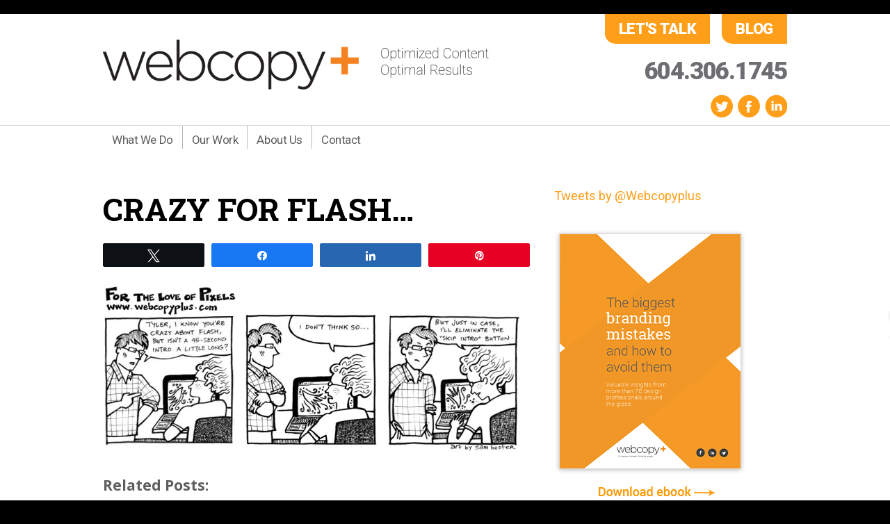

--- FILE ---
content_type: text/html; charset=UTF-8
request_url: https://blog.webcopyplus.com/2010/05/10/2381-flash-intros/
body_size: 12801
content:
<!DOCTYPE html>
<html>
	<head>
		<!--[if lte IE 9]><script src="https://blog.webcopyplus.com/wp-content/themes/webcopy2015/html5shiv.js"></script><![endif]-->
	<meta http-equiv="Content-Type" content="text/html; charset=utf-8">
	<meta charset="utf-8">
	<meta name="viewport" content="width=device-width,initial-scale=1.0">
	
	<link href="https://fonts.googleapis.com/css?family=Open+Sans:300italic,400italic,600italic,700italic,800italic,400,300,600,700,800" rel="stylesheet" type="text/css"/>
	<link href="https://fonts.googleapis.com/css?family=Roboto:400,100,100italic,300italic,400italic,300,500,700,500italic,700italic,900,900italic" rel="stylesheet" type="text/css"/>
	<link href="https://fonts.googleapis.com/css?family=Roboto+Slab:400,300,100,700" rel="stylesheet" type="text/css"/>
	<link href="https://blog.webcopyplus.com/wp-content/themes/webcopy2015/main-style.css" rel="stylesheet" type="text/css">
	<link type="text/css" rel="stylesheet" href="https://blog.webcopyplus.com/wp-content/themes/webcopy2015/style.css" media="all" />
<meta name="google-site-verification" content="F-ksNa8NcGGJe10C89QOyAWoQf3VPcM4Gqhp2kaW6xA" />
<link rel="pingback" href="https://blog.webcopyplus.com/xmlrpc.php" />
<meta name="msvalidate.01" content="B0D818CE80BCBC3B1963CDF1BD53CC64" />
<script>
  (function(i,s,o,g,r,a,m){i['GoogleAnalyticsObject']=r;i[r]=i[r]||function(){
	  (i[r].q=i[r].q||[]).push(arguments)},i[r].l=1*new Date();a=s.createElement(o),
  m=s.getElementsByTagName(o)[0];a.async=1;a.src=g;m.parentNode.insertBefore(a,m)
  })(window,document,'script','https://www.google-analytics.com/analytics.js','ga');
  ga('create', 'UA-938265-1', 'auto');
  ga('send', 'pageview');
</script>
	<script>var et_site_url='https://blog.webcopyplus.com';var et_post_id='2381';function et_core_page_resource_fallback(a,b){"undefined"===typeof b&&(b=a.sheet.cssRules&&0===a.sheet.cssRules.length);b&&(a.onerror=null,a.onload=null,a.href?a.href=et_site_url+"/?et_core_page_resource="+a.id+et_post_id:a.src&&(a.src=et_site_url+"/?et_core_page_resource="+a.id+et_post_id))}
</script><meta name='robots' content='index, follow, max-image-preview:large, max-snippet:-1, max-video-preview:-1' />

<!-- Social Warfare v4.5.6 https://warfareplugins.com - BEGINNING OF OUTPUT -->
<style>
	@font-face {
		font-family: "sw-icon-font";
		src:url("https://blog.webcopyplus.com/wp-content/plugins/social-warfare/assets/fonts/sw-icon-font.eot?ver=4.5.6");
		src:url("https://blog.webcopyplus.com/wp-content/plugins/social-warfare/assets/fonts/sw-icon-font.eot?ver=4.5.6#iefix") format("embedded-opentype"),
		url("https://blog.webcopyplus.com/wp-content/plugins/social-warfare/assets/fonts/sw-icon-font.woff?ver=4.5.6") format("woff"),
		url("https://blog.webcopyplus.com/wp-content/plugins/social-warfare/assets/fonts/sw-icon-font.ttf?ver=4.5.6") format("truetype"),
		url("https://blog.webcopyplus.com/wp-content/plugins/social-warfare/assets/fonts/sw-icon-font.svg?ver=4.5.6#1445203416") format("svg");
		font-weight: normal;
		font-style: normal;
		font-display:block;
	}
</style>
<!-- Social Warfare v4.5.6 https://warfareplugins.com - END OF OUTPUT -->


	<!-- This site is optimized with the Yoast SEO plugin v26.8 - https://yoast.com/product/yoast-seo-wordpress/ -->
	<title>Crazy for Flash</title>
	<meta name="description" content="Flash intro website cartoon by Webcopyplus Web Copywriters." />
	<link rel="canonical" href="https://blog.webcopyplus.com/2010/05/10/2381-flash-intros/" />
	<meta property="og:locale" content="en_US" />
	<meta property="og:type" content="article" />
	<meta property="og:title" content="Crazy for Flash" />
	<meta property="og:description" content="Flash intro website cartoon by Webcopyplus Web Copywriters." />
	<meta property="og:url" content="https://blog.webcopyplus.com/2010/05/10/2381-flash-intros/" />
	<meta property="og:site_name" content="Webcopy+ Content Matters" />
	<meta property="article:publisher" content="https://www.facebook.com/Webcopyplus/" />
	<meta property="article:published_time" content="2010-05-10T17:49:17+00:00" />
	<meta property="article:modified_time" content="2010-05-10T17:50:03+00:00" />
	<meta property="og:image" content="https://blog.webcopyplus.com/wp-content/2010/05/Flash-Button-Webcopyplus-web-writer.jpg" />
	<meta name="author" content="Web Copywriters" />
	<meta name="twitter:label1" content="Written by" />
	<meta name="twitter:data1" content="Web Copywriters" />
	<script type="application/ld+json" class="yoast-schema-graph">{"@context":"https://schema.org","@graph":[{"@type":"Article","@id":"https://blog.webcopyplus.com/2010/05/10/2381-flash-intros/#article","isPartOf":{"@id":"https://blog.webcopyplus.com/2010/05/10/2381-flash-intros/"},"author":{"name":"Web Copywriters","@id":"https://blog.webcopyplus.com/#/schema/person/e542cc3e169fbdfa64e3dcf708b4e36c"},"headline":"Crazy For Flash&#8230;","datePublished":"2010-05-10T17:49:17+00:00","dateModified":"2010-05-10T17:50:03+00:00","mainEntityOfPage":{"@id":"https://blog.webcopyplus.com/2010/05/10/2381-flash-intros/"},"wordCount":3,"commentCount":1,"image":{"@id":"https://blog.webcopyplus.com/2010/05/10/2381-flash-intros/#primaryimage"},"thumbnailUrl":"https://blog.webcopyplus.com/wp-content/2010/05/Flash-Button-Webcopyplus-web-writer.jpg","keywords":["Cartoons","Technology","Web Design","Web Development","Working in the Web"],"articleSection":["Comics"],"inLanguage":"en-US","potentialAction":[{"@type":"CommentAction","name":"Comment","target":["https://blog.webcopyplus.com/2010/05/10/2381-flash-intros/#respond"]}]},{"@type":"WebPage","@id":"https://blog.webcopyplus.com/2010/05/10/2381-flash-intros/","url":"https://blog.webcopyplus.com/2010/05/10/2381-flash-intros/","name":"Crazy for Flash","isPartOf":{"@id":"https://blog.webcopyplus.com/#website"},"primaryImageOfPage":{"@id":"https://blog.webcopyplus.com/2010/05/10/2381-flash-intros/#primaryimage"},"image":{"@id":"https://blog.webcopyplus.com/2010/05/10/2381-flash-intros/#primaryimage"},"thumbnailUrl":"https://blog.webcopyplus.com/wp-content/2010/05/Flash-Button-Webcopyplus-web-writer.jpg","datePublished":"2010-05-10T17:49:17+00:00","dateModified":"2010-05-10T17:50:03+00:00","author":{"@id":"https://blog.webcopyplus.com/#/schema/person/e542cc3e169fbdfa64e3dcf708b4e36c"},"description":"Flash intro website cartoon by Webcopyplus Web Copywriters.","breadcrumb":{"@id":"https://blog.webcopyplus.com/2010/05/10/2381-flash-intros/#breadcrumb"},"inLanguage":"en-US","potentialAction":[{"@type":"ReadAction","target":["https://blog.webcopyplus.com/2010/05/10/2381-flash-intros/"]}]},{"@type":"ImageObject","inLanguage":"en-US","@id":"https://blog.webcopyplus.com/2010/05/10/2381-flash-intros/#primaryimage","url":"https://blog.webcopyplus.com/wp-content/2010/05/Flash-Button-Webcopyplus-web-writer.jpg","contentUrl":"https://blog.webcopyplus.com/wp-content/2010/05/Flash-Button-Webcopyplus-web-writer.jpg"},{"@type":"BreadcrumbList","@id":"https://blog.webcopyplus.com/2010/05/10/2381-flash-intros/#breadcrumb","itemListElement":[{"@type":"ListItem","position":1,"name":"Home","item":"https://blog.webcopyplus.com/"},{"@type":"ListItem","position":2,"name":"Crazy For Flash&#8230;"}]},{"@type":"WebSite","@id":"https://blog.webcopyplus.com/#website","url":"https://blog.webcopyplus.com/","name":"Webcopy+ Content Matters","description":"Smart content starts here.","potentialAction":[{"@type":"SearchAction","target":{"@type":"EntryPoint","urlTemplate":"https://blog.webcopyplus.com/?s={search_term_string}"},"query-input":{"@type":"PropertyValueSpecification","valueRequired":true,"valueName":"search_term_string"}}],"inLanguage":"en-US"},{"@type":"Person","@id":"https://blog.webcopyplus.com/#/schema/person/e542cc3e169fbdfa64e3dcf708b4e36c","name":"Web Copywriters","image":{"@type":"ImageObject","inLanguage":"en-US","@id":"https://blog.webcopyplus.com/#/schema/person/image/","url":"https://secure.gravatar.com/avatar/02633c5931577dabf0e57a458675bec59da9108393403d9b071fc3b07430b33c?s=96&d=mm&r=g","contentUrl":"https://secure.gravatar.com/avatar/02633c5931577dabf0e57a458675bec59da9108393403d9b071fc3b07430b33c?s=96&d=mm&r=g","caption":"Web Copywriters"},"description":"Rick is a Senior Web Copywriter &amp; Content Strategist at Webcopy+, which helps designers and businesses boost online traffic, leads and sales with optimized web content. Clients range from independent retailers to some of the world’s largest service providers, including AT&amp;T, Bell Mobile, Tim Hortons and Scotia Bank. He advocates clear, concise and objective website content that promotes readability and usability, and conducts web content studies with organizations in Europe and the U.S., including Yale University. Rick speaks frequently at Web-related forums and seminars, and serves as a Web program committee advisor with various organizations, including Langara College and Vancouver Career College.","sameAs":["https://blog.webcopyplus.com/about/"],"url":"https://blog.webcopyplus.com/author/admin/"}]}</script>
	<!-- / Yoast SEO plugin. -->


<link rel="alternate" type="application/rss+xml" title="Webcopy+ Content Matters &raquo; Crazy For Flash&#8230; Comments Feed" href="https://blog.webcopyplus.com/2010/05/10/2381-flash-intros/feed/" />
<link rel="alternate" title="oEmbed (JSON)" type="application/json+oembed" href="https://blog.webcopyplus.com/wp-json/oembed/1.0/embed?url=https%3A%2F%2Fblog.webcopyplus.com%2F2010%2F05%2F10%2F2381-flash-intros%2F" />
<link rel="alternate" title="oEmbed (XML)" type="text/xml+oembed" href="https://blog.webcopyplus.com/wp-json/oembed/1.0/embed?url=https%3A%2F%2Fblog.webcopyplus.com%2F2010%2F05%2F10%2F2381-flash-intros%2F&#038;format=xml" />
<style id='wp-img-auto-sizes-contain-inline-css' type='text/css'>
img:is([sizes=auto i],[sizes^="auto," i]){contain-intrinsic-size:3000px 1500px}
/*# sourceURL=wp-img-auto-sizes-contain-inline-css */
</style>

<link rel='stylesheet' id='social-warfare-block-css-css' href='https://blog.webcopyplus.com/wp-content/plugins/social-warfare/assets/js/post-editor/dist/blocks.style.build.css?ver=ddb6f0d6dbaf113c8ba87f304f16ecdf' type='text/css' media='all' />
<style id='wp-emoji-styles-inline-css' type='text/css'>

	img.wp-smiley, img.emoji {
		display: inline !important;
		border: none !important;
		box-shadow: none !important;
		height: 1em !important;
		width: 1em !important;
		margin: 0 0.07em !important;
		vertical-align: -0.1em !important;
		background: none !important;
		padding: 0 !important;
	}
/*# sourceURL=wp-emoji-styles-inline-css */
</style>
<link rel='stylesheet' id='wp-block-library-css' href='https://blog.webcopyplus.com/wp-includes/css/dist/block-library/style.min.css?ver=ddb6f0d6dbaf113c8ba87f304f16ecdf' type='text/css' media='all' />
<style id='wp-block-library-inline-css' type='text/css'>
/*wp_block_styles_on_demand_placeholder:697ea2ea0d42a*/
/*# sourceURL=wp-block-library-inline-css */
</style>
<style id='classic-theme-styles-inline-css' type='text/css'>
/*! This file is auto-generated */
.wp-block-button__link{color:#fff;background-color:#32373c;border-radius:9999px;box-shadow:none;text-decoration:none;padding:calc(.667em + 2px) calc(1.333em + 2px);font-size:1.125em}.wp-block-file__button{background:#32373c;color:#fff;text-decoration:none}
/*# sourceURL=/wp-includes/css/classic-themes.min.css */
</style>
<link rel='stylesheet' id='irw-widget-css' href='https://blog.webcopyplus.com/wp-content/plugins/dk-new-medias-image-rotator-widget/css/dkirw.css?ver=ddb6f0d6dbaf113c8ba87f304f16ecdf' type='text/css' media='all' />
<link rel='stylesheet' id='social_warfare-css' href='https://blog.webcopyplus.com/wp-content/plugins/social-warfare/assets/css/style.min.css?ver=4.5.6' type='text/css' media='all' />
<link rel='stylesheet' id='dry_awp_theme_style-css' href='https://blog.webcopyplus.com/wp-content/plugins/advanced-wp-columns/assets/css/awp-columns.css?ver=ddb6f0d6dbaf113c8ba87f304f16ecdf' type='text/css' media='all' />
<style id='dry_awp_theme_style-inline-css' type='text/css'>
@media screen and (max-width: 1024px) {	.csColumn {		clear: both !important;		float: none !important;		text-align: center !important;		margin-left:  10% !important;		margin-right: 10% !important;		width: 80% !important;	}	.csColumnGap {		display: none !important;	}}
/*# sourceURL=dry_awp_theme_style-inline-css */
</style>
<script type="text/javascript" src="https://blog.webcopyplus.com/wp-includes/js/jquery/jquery.min.js?ver=3.7.1" id="jquery-core-js"></script>
<script type="text/javascript" src="https://blog.webcopyplus.com/wp-includes/js/jquery/jquery-migrate.min.js?ver=3.4.1" id="jquery-migrate-js"></script>
<script type="text/javascript" src="https://blog.webcopyplus.com/wp-content/plugins/dk-new-medias-image-rotator-widget/js/jquery.imagesloaded.js?ver=ddb6f0d6dbaf113c8ba87f304f16ecdf" id="jquery-imagesloaded-js"></script>
<script type="text/javascript" src="https://blog.webcopyplus.com/wp-content/plugins/dk-new-medias-image-rotator-widget/js/dkirw.js?ver=ddb6f0d6dbaf113c8ba87f304f16ecdf" id="irw-widget-js"></script>
<link rel="https://api.w.org/" href="https://blog.webcopyplus.com/wp-json/" /><link rel="alternate" title="JSON" type="application/json" href="https://blog.webcopyplus.com/wp-json/wp/v2/posts/2381" /><style type="text/css" id="et-bloom-custom-css">
					.et_bloom .et_bloom_optin_1 .et_bloom_form_content { background-color: #3b3b3b !important; } .et_bloom .et_bloom_optin_1 .et_bloom_form_container .et_bloom_form_header { background-color: #ff8600 !important; } .et_bloom .et_bloom_optin_1 .carrot_edge .et_bloom_form_content:before { border-top-color: #ff8600 !important; } .et_bloom .et_bloom_optin_1 .carrot_edge.et_bloom_form_right .et_bloom_form_content:before, .et_bloom .et_bloom_optin_1 .carrot_edge.et_bloom_form_left .et_bloom_form_content:before { border-top-color: transparent !important; border-left-color: #ff8600 !important; }
						@media only screen and ( max-width: 767px ) {.et_bloom .et_bloom_optin_1 .carrot_edge.et_bloom_form_right .et_bloom_form_content:before { border-top-color: #ff8600 !important; border-left-color: transparent !important; }.et_bloom .et_bloom_optin_1 .carrot_edge.et_bloom_form_left .et_bloom_form_content:after { border-bottom-color: #ff8600 !important; border-left-color: transparent !important; }
						}.et_bloom .et_bloom_optin_1 .et_bloom_form_content button { background-color: #ff8600 !important; } .et_bloom .et_bloom_optin_1 .et_bloom_form_content .et_bloom_fields i { color: #ff8600 !important; } .et_bloom .et_bloom_optin_1 .et_bloom_form_content .et_bloom_custom_field_radio i:before { background: #ff8600 !important; } .et_bloom .et_bloom_optin_1 .et_bloom_form_content button { background-color: #ff8600 !important; } .et_bloom .et_bloom_optin_1 .et_bloom_form_container h2, .et_bloom .et_bloom_optin_1 .et_bloom_form_container h2 span, .et_bloom .et_bloom_optin_1 .et_bloom_form_container h2 strong { font-family: "Open Sans", Helvetica, Arial, Lucida, sans-serif; }.et_bloom .et_bloom_optin_1 .et_bloom_form_container p, .et_bloom .et_bloom_optin_1 .et_bloom_form_container p span, .et_bloom .et_bloom_optin_1 .et_bloom_form_container p strong, .et_bloom .et_bloom_optin_1 .et_bloom_form_container form input, .et_bloom .et_bloom_optin_1 .et_bloom_form_container form button span { font-family: "Open Sans", Helvetica, Arial, Lucida, sans-serif; } 
				</style><link rel="preload" href="https://blog.webcopyplus.com/wp-content/plugins/bloom/core/admin/fonts/modules.ttf" as="font" crossorigin="anonymous">
        <script type="text/javascript">
            var jQueryMigrateHelperHasSentDowngrade = false;

			window.onerror = function( msg, url, line, col, error ) {
				// Break out early, do not processing if a downgrade reqeust was already sent.
				if ( jQueryMigrateHelperHasSentDowngrade ) {
					return true;
                }

				var xhr = new XMLHttpRequest();
				var nonce = 'e54bd4cbd2';
				var jQueryFunctions = [
					'andSelf',
					'browser',
					'live',
					'boxModel',
					'support.boxModel',
					'size',
					'swap',
					'clean',
					'sub',
                ];
				var match_pattern = /\)\.(.+?) is not a function/;
                var erroredFunction = msg.match( match_pattern );

                // If there was no matching functions, do not try to downgrade.
                if ( null === erroredFunction || typeof erroredFunction !== 'object' || typeof erroredFunction[1] === "undefined" || -1 === jQueryFunctions.indexOf( erroredFunction[1] ) ) {
                    return true;
                }

                // Set that we've now attempted a downgrade request.
                jQueryMigrateHelperHasSentDowngrade = true;

				xhr.open( 'POST', 'https://blog.webcopyplus.com/wp-admin/admin-ajax.php' );
				xhr.setRequestHeader( 'Content-Type', 'application/x-www-form-urlencoded' );
				xhr.onload = function () {
					var response,
                        reload = false;

					if ( 200 === xhr.status ) {
                        try {
                        	response = JSON.parse( xhr.response );

                        	reload = response.data.reload;
                        } catch ( e ) {
                        	reload = false;
                        }
                    }

					// Automatically reload the page if a deprecation caused an automatic downgrade, ensure visitors get the best possible experience.
					if ( reload ) {
						location.reload();
                    }
				};

				xhr.send( encodeURI( 'action=jquery-migrate-downgrade-version&_wpnonce=' + nonce ) );

				// Suppress error alerts in older browsers
				return true;
			}
        </script>

		</head>
<body data-rsssl=1 class="wp-singular post-template-default single single-post postid-2381 single-format-standard wp-theme-webcopy2015 second et_bloom" >
	<div id="page">
			<div id="top">
				<div id="top-content" class="clearfix page-centered">
					<a href="https://www.webcopyplus.com" id="logo">WebCopyPlus</a>
				<div class="top-buttons">
						<a href="https://www.webcopyplus.com/contact" class="top-button">Let's Talk</a>
					<a href="https://blog.webcopyplus.com/" class="top-button last-button">Blog</a>
				</div>
				<div class="top-links">
						<div class="top-phone">
							<span class="phone-number">604.306.1745</span>
					</div>
					<div class="top-social-icons">
							<a href="https://twitter.com/Webcopyplus" target="_blank" class="social-icon icon-twitter">Twitter</a>
						<a href="https://www.facebook.com/pages/Webcopyplus/186341248050128" target="_blank" class="social-icon icon-facebook">Facebook</a>
						<a href="https://ca.linkedin.com/in/sloboda" target="_blank" class="social-icon icon-linkedin">LinkedIn</a>
					</div>
				</div>
			</div>
		</div>
		<nav>
				<div class="page-centered">
		            <a href="#" id="toggle-menu-btn"></a><ul id="navigation"><li><a href="https://www.webcopyplus.com/our-conten-writing-services" target="" class="nav-link">What We Do</a>
</li>
<li><a href="https://www.webcopyplus.com/our-conten-writing-services" target="" class="nav-link">Our Work</a>
</li>
<li><a href="https://www.webcopyplus.com/about-our-content-writing-company" target="" class="nav-link">About Us</a>
</li>
<li><a href="https://www.webcopyplus.com/contact" target="" class="nav-link">Contact</a>
</li>
</ul>			</div>
		</nav>
		<div id="content-wrapper" class="page-centered clearfix">
				<div id="main-column">
					
<div class="wp-post" id="post-2381" class="post-2381 post type-post status-publish format-standard hentry category-web-and-marketing-comics tag-cartoons tag-technology tag-web-design tag-web-development tag-working-in-the-web">
    <h2 class="wp-post-title">
    	<a href="https://blog.webcopyplus.com/2010/05/10/2381-flash-intros/" class="wp-post-title-link" title="Permalink to Crazy For Flash&#8230;">
        	Crazy For Flash&#8230;
        </a>
    </h2>
    <div class="wp-post-contents">
			<div class="swp_social_panel swp_horizontal_panel swp_flat_fresh  swp_default_full_color swp_individual_full_color swp_other_full_color scale-100  scale-" data-min-width="1100" data-float-color="#ffffff" data-float="none" data-float-mobile="none" data-transition="slide" data-post-id="2381" ><div class="nc_tweetContainer swp_share_button swp_twitter" data-network="twitter"><a class="nc_tweet swp_share_link" rel="nofollow noreferrer noopener" target="_blank" href="https://twitter.com/intent/tweet?text=Crazy+For+Flash...&url=https%3A%2F%2Fblog.webcopyplus.com%2F2010%2F05%2F10%2F2381-flash-intros%2F" data-link="https://twitter.com/intent/tweet?text=Crazy+For+Flash...&url=https%3A%2F%2Fblog.webcopyplus.com%2F2010%2F05%2F10%2F2381-flash-intros%2F"><span class="swp_count swp_hide"><span class="iconFiller"><span class="spaceManWilly"><i class="sw swp_twitter_icon"></i><span class="swp_share">Tweet</span></span></span></span></a></div><div class="nc_tweetContainer swp_share_button swp_facebook" data-network="facebook"><a class="nc_tweet swp_share_link" rel="nofollow noreferrer noopener" target="_blank" href="https://www.facebook.com/share.php?u=https%3A%2F%2Fblog.webcopyplus.com%2F2010%2F05%2F10%2F2381-flash-intros%2F" data-link="https://www.facebook.com/share.php?u=https%3A%2F%2Fblog.webcopyplus.com%2F2010%2F05%2F10%2F2381-flash-intros%2F"><span class="swp_count swp_hide"><span class="iconFiller"><span class="spaceManWilly"><i class="sw swp_facebook_icon"></i><span class="swp_share">Share</span></span></span></span></a></div><div class="nc_tweetContainer swp_share_button swp_linkedin" data-network="linkedin"><a class="nc_tweet swp_share_link" rel="nofollow noreferrer noopener" target="_blank" href="https://www.linkedin.com/cws/share?url=https%3A%2F%2Fblog.webcopyplus.com%2F2010%2F05%2F10%2F2381-flash-intros%2F" data-link="https://www.linkedin.com/cws/share?url=https%3A%2F%2Fblog.webcopyplus.com%2F2010%2F05%2F10%2F2381-flash-intros%2F"><span class="swp_count swp_hide"><span class="iconFiller"><span class="spaceManWilly"><i class="sw swp_linkedin_icon"></i><span class="swp_share">Share</span></span></span></span></a></div><div class="nc_tweetContainer swp_share_button swp_pinterest" data-network="pinterest"><a rel="nofollow noreferrer noopener" class="nc_tweet swp_share_link noPop" href="https://pinterest.com/pin/create/button/?url=https%3A%2F%2Fblog.webcopyplus.com%2F2010%2F05%2F10%2F2381-flash-intros%2F" onClick="event.preventDefault(); 
							var e=document.createElement('script');
							e.setAttribute('type','text/javascript');
							e.setAttribute('charset','UTF-8');
							e.setAttribute('src','//assets.pinterest.com/js/pinmarklet.js?r='+Math.random()*99999999);
							document.body.appendChild(e);
						" ><span class="swp_count swp_hide"><span class="iconFiller"><span class="spaceManWilly"><i class="sw swp_pinterest_icon"></i><span class="swp_share">Pin</span></span></span></span></a></div></div><p><a href="https://blog.webcopyplus.com/wp-content/2010/05/Flash-Button-Webcopyplus-web-writer.jpg"><img fetchpriority="high" decoding="async" class="alignnone size-full wp-image-2380" title="Flash Button - Webcopyplus web writer" src="https://blog.webcopyplus.com/wp-content/2010/05/Flash-Button-Webcopyplus-web-writer.jpg" alt="Flash Button - Webcopyplus web copywriter cartoon" width="600" height="253" srcset="https://blog.webcopyplus.com/wp-content/2010/05/Flash-Button-Webcopyplus-web-writer.jpg 600w, https://blog.webcopyplus.com/wp-content/2010/05/Flash-Button-Webcopyplus-web-writer-300x126.jpg 300w" sizes="(max-width: 600px) 100vw, 600px" /></a></p>
<div class="crp_related     crp-text-only"><h3>Related Posts:</h3><ul><li><a href="https://blog.webcopyplus.com/2025/05/12/vocation-over-career-what-christoph-waltz-and-quentin-tarantino-taught-me-about-creative-fulfillment/"     class="crp_link post-6961"><span class="crp_title">VOCATION OVER CAREER: WHAT CHRISTOPH WALTZ AND&hellip;</span></a><span class="crp_excerpt"> It was a cool evening, and I was walking my&hellip;</span></li></ul><p> </p><h2 id="share">Share This Story</h2><div class="crp_clear"></div></div><div class="swp_social_panel swp_horizontal_panel swp_flat_fresh  swp_default_full_color swp_individual_full_color swp_other_full_color scale-100  scale-" data-min-width="1100" data-float-color="#ffffff" data-float="none" data-float-mobile="none" data-transition="slide" data-post-id="2381" ><div class="nc_tweetContainer swp_share_button swp_twitter" data-network="twitter"><a class="nc_tweet swp_share_link" rel="nofollow noreferrer noopener" target="_blank" href="https://twitter.com/intent/tweet?text=Crazy+For+Flash...&url=https%3A%2F%2Fblog.webcopyplus.com%2F2010%2F05%2F10%2F2381-flash-intros%2F" data-link="https://twitter.com/intent/tweet?text=Crazy+For+Flash...&url=https%3A%2F%2Fblog.webcopyplus.com%2F2010%2F05%2F10%2F2381-flash-intros%2F"><span class="swp_count swp_hide"><span class="iconFiller"><span class="spaceManWilly"><i class="sw swp_twitter_icon"></i><span class="swp_share">Tweet</span></span></span></span></a></div><div class="nc_tweetContainer swp_share_button swp_facebook" data-network="facebook"><a class="nc_tweet swp_share_link" rel="nofollow noreferrer noopener" target="_blank" href="https://www.facebook.com/share.php?u=https%3A%2F%2Fblog.webcopyplus.com%2F2010%2F05%2F10%2F2381-flash-intros%2F" data-link="https://www.facebook.com/share.php?u=https%3A%2F%2Fblog.webcopyplus.com%2F2010%2F05%2F10%2F2381-flash-intros%2F"><span class="swp_count swp_hide"><span class="iconFiller"><span class="spaceManWilly"><i class="sw swp_facebook_icon"></i><span class="swp_share">Share</span></span></span></span></a></div><div class="nc_tweetContainer swp_share_button swp_linkedin" data-network="linkedin"><a class="nc_tweet swp_share_link" rel="nofollow noreferrer noopener" target="_blank" href="https://www.linkedin.com/cws/share?url=https%3A%2F%2Fblog.webcopyplus.com%2F2010%2F05%2F10%2F2381-flash-intros%2F" data-link="https://www.linkedin.com/cws/share?url=https%3A%2F%2Fblog.webcopyplus.com%2F2010%2F05%2F10%2F2381-flash-intros%2F"><span class="swp_count swp_hide"><span class="iconFiller"><span class="spaceManWilly"><i class="sw swp_linkedin_icon"></i><span class="swp_share">Share</span></span></span></span></a></div><div class="nc_tweetContainer swp_share_button swp_pinterest" data-network="pinterest"><a rel="nofollow noreferrer noopener" class="nc_tweet swp_share_link noPop" href="https://pinterest.com/pin/create/button/?url=https%3A%2F%2Fblog.webcopyplus.com%2F2010%2F05%2F10%2F2381-flash-intros%2F" onClick="event.preventDefault(); 
							var e=document.createElement('script');
							e.setAttribute('type','text/javascript');
							e.setAttribute('charset','UTF-8');
							e.setAttribute('src','//assets.pinterest.com/js/pinmarklet.js?r='+Math.random()*99999999);
							document.body.appendChild(e);
						" ><span class="swp_count swp_hide"><span class="iconFiller"><span class="spaceManWilly"><i class="sw swp_pinterest_icon"></i><span class="swp_share">Pin</span></span></span></span></a></div></div><div class="et_bloom_below_post"><div class="et_bloom_inline_form et_bloom_optin et_bloom_make_form_visible et_bloom_optin_1" style="display: none;">
				
				<div class="et_bloom_form_container  with_edge carrot_edge et_bloom_rounded et_bloom_form_text_dark et_bloom_form_bottom et_bloom_inline_3_fields">
					
			<div class="et_bloom_form_container_wrapper clearfix">
				<div class="et_bloom_header_outer">
					<div class="et_bloom_form_header split et_bloom_header_text_light">
						<img width="370" height="278" src="https://blog.webcopyplus.com/wp-content/2019/01/6-Fundamentals-that-Maximize-Your-Content-Strategy-cover-sm.png" class=" et_bloom_image_slideup et_bloom_image" alt="" srcset="https://blog.webcopyplus.com/wp-content/2019/01/6-Fundamentals-that-Maximize-Your-Content-Strategy-cover-sm.png 370w, https://blog.webcopyplus.com/wp-content/2019/01/6-Fundamentals-that-Maximize-Your-Content-Strategy-cover-sm-300x225.png 300w, https://blog.webcopyplus.com/wp-content/2019/01/6-Fundamentals-that-Maximize-Your-Content-Strategy-cover-sm-50x38.png 50w" sizes="(max-width: 370px) 100vw, 370px" />
						<div class="et_bloom_form_text">
						<h2><span id="docs-internal-guid-abffc08c-7fff-e859-9fe2-832d815ab10d" style="font-weight: normal;"><span style="font-size: 12pt; font-family: Arial; background-color: transparent; font-variant-numeric: normal; font-variant-east-asian: normal; vertical-align: baseline; white-space: pre-wrap;">Download </span><span style="font-size: 12pt; font-family: Arial; background-color: transparent; font-weight: bold; font-variant-numeric: normal; font-variant-east-asian: normal; vertical-align: baseline; white-space: pre-wrap;">6 Fundamentals that Maximize Your Content Strategy</span></span></h2><p> </p>
<p><span id="docs-internal-guid-129db606-7fff-176a-e78b-d88ffd158a59"><span style="font-size: 12pt; font-family: Arial; background-color: transparent; font-variant-numeric: normal; font-variant-east-asian: normal; vertical-align: baseline; white-space: pre-wrap;">Develop Content that Converts into Predictable ROI with this <strong>Free Guide</strong>!</span></span></p>
					</div>
						
					</div>
				</div>
				<div class="et_bloom_form_content et_bloom_3_fields et_bloom_bottom_inline">
					
					
					<form method="post" class="clearfix">
						<div class="et_bloom_fields">
							<p class="et_bloom_popup_input et_bloom_subscribe_name">
								<input placeholder="First Name" maxlength="50">
							</p>
									<p class="et_bloom_popup_input et_bloom_subscribe_last">
										<input placeholder="Last Name" maxlength="50">
									</p>
							<p class="et_bloom_popup_input et_bloom_subscribe_email">
								<input placeholder="Email">
							</p>
							
							<button data-optin_id="optin_1" data-service="mailchimp" data-list_id="c9c27f71d5" data-page_id="2381" data-account="webcopyplus18" data-ip_address="true" class="et_bloom_submit_subscription">
								<span class="et_bloom_subscribe_loader"></span>
								<span class="et_bloom_button_text et_bloom_button_text_color_light">Download Now</span>
							</button>
						</div>
					</form>
					<div class="et_bloom_success_container">
						<span class="et_bloom_success_checkmark"></span>
					</div>
					<h2 class="et_bloom_success_message">Thank You! The eBook will be sent to your email inbox.</h2>
					
				</div>
			</div>
			<span class="et_bloom_close_button"></span>
				</div>
			</div></div>
            
    </div>
    <div class="wp-post-info">
        <span class="wp-details">Posted on May 10 2010 9:49 am  by <b>Web Copywriters</b></span>
        <span class="wp-tags"> <b>tags:</b> <a href="https://blog.webcopyplus.com/tag/cartoons/" rel="tag">Cartoons</a> <a href="https://blog.webcopyplus.com/tag/technology/" rel="tag">Technology</a> <a href="https://blog.webcopyplus.com/tag/web-design/" rel="tag">Web Design</a> <a href="https://blog.webcopyplus.com/tag/web-development/" rel="tag">Web Development</a> <a href="https://blog.webcopyplus.com/tag/working-in-the-web/" rel="tag">Working in the Web</a></span><br/></span>
        | <span class="wp-category"><b>category:</b> <a href="https://blog.webcopyplus.com/category/web-and-marketing-comics/" rel="category tag">Comics</a></span> |
        <span class="wp-category">
			<a href="https://blog.webcopyplus.com/2010/05/10/2381-flash-intros/#comments">1 Comment</a>
        </span>
    </div>
</div>


<!-- You can start editing here. -->

	<h3 id="comments">
		One response to &#8220;Crazy For Flash&#8230;&#8221;	</h3>

	<div class="navigation">
		<div class="alignleft"></div>
		<div class="alignright"></div>
	</div>

	<ol class="commentlist">
			<li class="comment even thread-even depth-1" id="comment-37405">
				<div id="div-comment-37405" class="comment-body">
				<div class="comment-author vcard">
			<img alt='' src='https://secure.gravatar.com/avatar/9a3245166d8ea03e4186213b889d96516c3bd3cfca2f2e8a0948940385cf66ed?s=32&#038;d=mm&#038;r=g' srcset='https://secure.gravatar.com/avatar/9a3245166d8ea03e4186213b889d96516c3bd3cfca2f2e8a0948940385cf66ed?s=64&#038;d=mm&#038;r=g 2x' class='avatar avatar-32 photo' height='32' width='32' decoding='async'/>			<cite class="fn">GG</cite> <span class="says">says:</span>		</div>
		
		<div class="comment-meta commentmetadata">
			<a href="https://blog.webcopyplus.com/2010/05/10/2381-flash-intros/#comment-37405">May 18, 2010 at 1:18 pm</a>		</div>

		<p>Right on! Remove the skip button and screw the user! Seriously, some designers seem to think that way.</p>

		<div class="reply"><a rel="nofollow" class="comment-reply-link" href="#comment-37405" data-commentid="37405" data-postid="2381" data-belowelement="div-comment-37405" data-respondelement="respond" data-replyto="Reply to GG" aria-label="Reply to GG">Reply</a></div>
				</div>
				</li><!-- #comment-## -->
	</ol>

	<div class="navigation">
		<div class="alignleft"></div>
		<div class="alignright"></div>
	</div>

	<div id="respond" class="comment-respond">
		<h3 id="reply-title" class="comment-reply-title">Leave a Reply <small><a rel="nofollow" id="cancel-comment-reply-link" href="/2010/05/10/2381-flash-intros/#respond" style="display:none;">Cancel reply</a></small></h3><form action="https://blog.webcopyplus.com/wp-comments-post.php" method="post" id="commentform" class="comment-form"><p class="comment-notes"><span id="email-notes">Your email address will not be published.</span> <span class="required-field-message">Required fields are marked <span class="required">*</span></span></p><p class="comment-form-comment"><label for="comment">Comment <span class="required">*</span></label> <textarea autocomplete="new-password"  id="ieb05390f3"  name="ieb05390f3"   cols="45" rows="8" maxlength="65525" required="required"></textarea><textarea id="comment" aria-label="hp-comment" aria-hidden="true" name="comment" autocomplete="new-password" style="padding:0 !important;clip:rect(1px, 1px, 1px, 1px) !important;position:absolute !important;white-space:nowrap !important;height:1px !important;width:1px !important;overflow:hidden !important;" tabindex="-1"></textarea><script data-noptimize>document.getElementById("comment").setAttribute( "id", "ac180923573f739fff1ef17e9b852146" );document.getElementById("ieb05390f3").setAttribute( "id", "comment" );</script><input type="hidden" name="ab_init_time" value="1769906922" /></p><p class="comment-form-author"><label for="author">Name <span class="required">*</span></label> <input id="author" name="author" type="text" value="" size="30" maxlength="245" autocomplete="name" required="required" /></p>
<p class="comment-form-email"><label for="email">Email <span class="required">*</span></label> <input id="email" name="email" type="text" value="" size="30" maxlength="100" aria-describedby="email-notes" autocomplete="email" required="required" /></p>
<p class="comment-form-url"><label for="url">Website</label> <input id="url" name="url" type="text" value="" size="30" maxlength="200" autocomplete="url" /></p>
<p class="form-submit"><input name="submit" type="submit" id="submit" class="submit" value="Post Comment" /> <input type='hidden' name='comment_post_ID' value='2381' id='comment_post_ID' />
<input type='hidden' name='comment_parent' id='comment_parent' value='0' />
</p></form>	</div><!-- #respond -->
	



&nbsp;
			</div>
			<div id="sidebar">
					<div class="wp-widget">
			<div class="textwidget"><a class="twitter-timeline" href="https://twitter.com/Webcopyplus" data-widget-id="730504772160102402">Tweets by @Webcopyplus</a>
<script>!function(d,s,id){var js,fjs=d.getElementsByTagName(s)[0],p=/^http:/.test(d.location)?'http':'https';if(!d.getElementById(id)){js=d.createElement(s);js.id=id;js.src=p+"://platform.twitter.com/widgets.js";fjs.parentNode.insertBefore(js,fjs);}}(document,"script","twitter-wjs");</script></div>
		</div>
<div class="wp-widget">
			<div class="textwidget"><p><a href="http://www.webcopyplus.com/branding-ebook" target="_blank"><img src="/wp-content/2016/05/ebook-ad.png" border="0" style="max-width:100%;height:auto"></a></p>
<p><a href="https://www.smashingmagazine.com/2014/04/get-excited-about-emotional-branding/" target="_blank"><img src="/wp-content/2016/05/web-ad2.png" border="0" style="max-width:100%;height:auto"></a></p>
<p><a href="http://www.webdesignerdepot.com/2013/12/can-we-kill-off-lorem-ipsum/" target="_blank"><img src="/wp-content/2016/05/web-ad3.png" border="0" style="max-width:100%;height:auto"></a></p>
<p><a href="https://blog.webcopyplus.com/2018/10/16/the-relationship-between-content-and-design/" target="_blank"><img src="/wp-content/2016/05/web-ad4.png" border="0" style="max-width:100%;height:auto"></a></p>
<p><a href="https://blog.webcopyplus.com/2018/07/09/interview-creativity-entrepreneurship-and-life/" target="_blank"><img src="/wp-content/2016/05/website-ad1.png" border="0" style="max-width:100%;height:auto"></a></p>
</div>
		</div>
			</div>
		</div>
		<div id="strip6" class="strip">
				<div class="strip-content page-centered white-content">
								</div>
		</div>
	</div>
	<footer>
			<div id="footer-wrapper">
				<div id="footer-content" class="page-centered white-content clearfix">
					<div class="footer-left">
						<div class="clearfix">
							<div class="textwidget custom-html-widget"><p>
	<img alt="" class="mobile-scale" src="https://images.squarespace-cdn.com/content/v1/636c2ce96ff3432dad6886cc/9bcf6e7e-369f-457a-8d22-d9718a89b356/footer-logo.png" style="width: 320px; height: 63px; border-width: 0px; border-style: solid;" /></p>
<hr />
<p>
	109 - 4280 Moncton St.<br />
	Richmond, BC, Canada&nbsp; V7E 6T4</p>
<p>
	p: <span style="font-size:25px;">604.295.0100</span><a href="https://ca.linkedin.com/in/sloboda" target="_blank"><img alt="" src="https://blog.webcopyplus.com/wp-content/2025/05/linkedin.png" style="width: auto; height: 27px; border-width: 0px; border-style: solid; float: right;" /></a><a href="http://www.facebook.com/pages/Webcopyplus/186341248050128" target="_blank"><img alt="" src="https://blog.webcopyplus.com/wp-content/2025/05/fb-icon.png" style="width: auto; height: 27px; border-width: 0px; border-style: solid; margin-left: 5px; margin-right: 5px; float: right;" /></a><a href="http://twitter.com/Webcopyplus" target="_blank"><img alt="" src="https://blog.webcopyplus.com/wp-content/2025/05/logo-x.png" style="width: auto; height: 27px; border-width: 0px; border-style: solid; float: right;" /></a></p>
<hr />
</div>					</div>
					<div id="footer-newsletter">
							<div class="newsletter-header">
								<span class="newsletter-label">Newsletter</span>
							<span class="newsletter-headline">Get content insight and tips quarterly.</span>
						</div>
						<div class="newsletter-form clearfix">
								<form action="//webcopyplus.us1.list-manage.com/subscribe/post?u=d505f624c70fb758bc88691bf&amp;id=229242ff93" method="post" id="mc-embedded-subscribe-form" name="mc-embedded-subscribe-form" class="validate" target="_blank" novalidate>
								<input type="text" name="EMAIL" placeholder="email address">
								<button class="submit-btn">Subscribe <span class="caret"></span></button>
							    <div style="position: absolute; left: -5000px;"><input type="text" name="b_d505f624c70fb758bc88691bf_229242ff93" tabindex="-1" value=""></div>
							</form>
						</div>
					</div>
				</div>
				<div class="footer-middle">
						<div class="textwidget custom-html-widget"><iframe src="https://www.google.com/maps/embed?pb=!1m18!1m12!1m3!1d2610.9707855039815!2d-123.18415499999999!3d49.125189999999996!2m3!1f0!2f0!3f0!3m2!1i1024!2i768!4f13.1!3m3!1m2!1s0x5485e1d88da9afd9%3A0x7a7e812de8ba379e!2sWebcopyplus!5e0!3m2!1sen!2sca!4v1433365675405" width="100%" height="341" frameborder="0" style="border:0"></iframe></div>				</div>
				<div class="footer-right">
						<ul id="menu-footer-menu" class="footer-menu clearfix"><li id="menu-item-6183" class="menu-item menu-item-type-custom menu-item-object-custom menu-item-6183"><a href="https://www.webcopyplus.com/our-website-content-writing-services">What We Do</a></li>
<li id="menu-item-6185" class="menu-item menu-item-type-custom menu-item-object-custom menu-item-6185"><a href="https://www.webcopyplus.com/about-our-content-writing-company">About Us</a></li>
<li id="menu-item-6186" class="menu-item menu-item-type-custom menu-item-object-custom menu-item-home menu-item-6186"><a href="https://blog.webcopyplus.com">Blog</a></li>
<li id="menu-item-6187" class="menu-item menu-item-type-custom menu-item-object-custom menu-item-6187"><a href="https://www.webcopyplus.com/contact">Contact</a></li>
</ul>									</div>
			</div>
		</div>
		<div id="footer-copyright" class="page-centered white-content">
				<div class="textwidget custom-html-widget"><p style="text-align: right;">
	<a class="footer-link" href="http://webcopyplus.hoolahoop.net" title="Web copywriters and content strategists">Copyright &copy; 2025, Webcopy+ web copywriters and content strategists, Vancouver, BC, Canada. All rights reserved.</a></p>
<p style="text-align: right;">
	<a class="footer-link" href="http://www.circlegraphics.ca/" target="_blank" title="Website design by Circle Graphics Vancouver|Abbotsford">Website design by Circle Graphics Vancouver|Abbotsford</a>.</p>
</div>		</div>
	</footer>
		<script src="https://blog.webcopyplus.com/wp-content/themes/webcopy2015/template.js"></script>
	<script type="speculationrules">
{"prefetch":[{"source":"document","where":{"and":[{"href_matches":"/*"},{"not":{"href_matches":["/wp-*.php","/wp-admin/*","/wp-content/*","/wp-content/plugins/*","/wp-content/themes/webcopy2015/*","/*\\?(.+)"]}},{"not":{"selector_matches":"a[rel~=\"nofollow\"]"}},{"not":{"selector_matches":".no-prefetch, .no-prefetch a"}}]},"eagerness":"conservative"}]}
</script>
<script type="text/javascript" id="social_warfare_script-js-extra">
/* <![CDATA[ */
var socialWarfare = {"addons":[],"post_id":"2381","variables":{"emphasizeIcons":false,"powered_by_toggle":false,"affiliate_link":"https://warfareplugins.com"},"floatBeforeContent":"1"};
//# sourceURL=social_warfare_script-js-extra
/* ]]> */
</script>
<script type="text/javascript" src="https://blog.webcopyplus.com/wp-content/plugins/social-warfare/assets/js/script.min.js?ver=4.5.6" id="social_warfare_script-js"></script>
<script type="text/javascript" src="https://blog.webcopyplus.com/wp-content/plugins/bloom/core/admin/js/common.js?ver=4.9.3" id="et-core-common-js"></script>
<script type="text/javascript" src="https://blog.webcopyplus.com/wp-content/plugins/bloom/js/jquery.uniform.min.js?ver=1.3.12" id="et_bloom-uniform-js-js"></script>
<script type="text/javascript" id="et_bloom-custom-js-js-extra">
/* <![CDATA[ */
var bloomSettings = {"ajaxurl":"https://blog.webcopyplus.com/wp-admin/admin-ajax.php","pageurl":"https://blog.webcopyplus.com/2010/05/10/2381-flash-intros/","stats_nonce":"61ebb2e45c","subscribe_nonce":"fb042772c3","is_user_logged_in":"not_logged"};
//# sourceURL=et_bloom-custom-js-js-extra
/* ]]> */
</script>
<script type="text/javascript" src="https://blog.webcopyplus.com/wp-content/plugins/bloom/js/custom.js?ver=1.3.12" id="et_bloom-custom-js-js"></script>
<script type="text/javascript" src="https://blog.webcopyplus.com/wp-content/plugins/bloom/js/idle-timer.min.js?ver=1.3.12" id="et_bloom-idle-timer-js-js"></script>
<script id="wp-emoji-settings" type="application/json">
{"baseUrl":"https://s.w.org/images/core/emoji/17.0.2/72x72/","ext":".png","svgUrl":"https://s.w.org/images/core/emoji/17.0.2/svg/","svgExt":".svg","source":{"concatemoji":"https://blog.webcopyplus.com/wp-includes/js/wp-emoji-release.min.js?ver=ddb6f0d6dbaf113c8ba87f304f16ecdf"}}
</script>
<script type="module">
/* <![CDATA[ */
/*! This file is auto-generated */
const a=JSON.parse(document.getElementById("wp-emoji-settings").textContent),o=(window._wpemojiSettings=a,"wpEmojiSettingsSupports"),s=["flag","emoji"];function i(e){try{var t={supportTests:e,timestamp:(new Date).valueOf()};sessionStorage.setItem(o,JSON.stringify(t))}catch(e){}}function c(e,t,n){e.clearRect(0,0,e.canvas.width,e.canvas.height),e.fillText(t,0,0);t=new Uint32Array(e.getImageData(0,0,e.canvas.width,e.canvas.height).data);e.clearRect(0,0,e.canvas.width,e.canvas.height),e.fillText(n,0,0);const a=new Uint32Array(e.getImageData(0,0,e.canvas.width,e.canvas.height).data);return t.every((e,t)=>e===a[t])}function p(e,t){e.clearRect(0,0,e.canvas.width,e.canvas.height),e.fillText(t,0,0);var n=e.getImageData(16,16,1,1);for(let e=0;e<n.data.length;e++)if(0!==n.data[e])return!1;return!0}function u(e,t,n,a){switch(t){case"flag":return n(e,"\ud83c\udff3\ufe0f\u200d\u26a7\ufe0f","\ud83c\udff3\ufe0f\u200b\u26a7\ufe0f")?!1:!n(e,"\ud83c\udde8\ud83c\uddf6","\ud83c\udde8\u200b\ud83c\uddf6")&&!n(e,"\ud83c\udff4\udb40\udc67\udb40\udc62\udb40\udc65\udb40\udc6e\udb40\udc67\udb40\udc7f","\ud83c\udff4\u200b\udb40\udc67\u200b\udb40\udc62\u200b\udb40\udc65\u200b\udb40\udc6e\u200b\udb40\udc67\u200b\udb40\udc7f");case"emoji":return!a(e,"\ud83e\u1fac8")}return!1}function f(e,t,n,a){let r;const o=(r="undefined"!=typeof WorkerGlobalScope&&self instanceof WorkerGlobalScope?new OffscreenCanvas(300,150):document.createElement("canvas")).getContext("2d",{willReadFrequently:!0}),s=(o.textBaseline="top",o.font="600 32px Arial",{});return e.forEach(e=>{s[e]=t(o,e,n,a)}),s}function r(e){var t=document.createElement("script");t.src=e,t.defer=!0,document.head.appendChild(t)}a.supports={everything:!0,everythingExceptFlag:!0},new Promise(t=>{let n=function(){try{var e=JSON.parse(sessionStorage.getItem(o));if("object"==typeof e&&"number"==typeof e.timestamp&&(new Date).valueOf()<e.timestamp+604800&&"object"==typeof e.supportTests)return e.supportTests}catch(e){}return null}();if(!n){if("undefined"!=typeof Worker&&"undefined"!=typeof OffscreenCanvas&&"undefined"!=typeof URL&&URL.createObjectURL&&"undefined"!=typeof Blob)try{var e="postMessage("+f.toString()+"("+[JSON.stringify(s),u.toString(),c.toString(),p.toString()].join(",")+"));",a=new Blob([e],{type:"text/javascript"});const r=new Worker(URL.createObjectURL(a),{name:"wpTestEmojiSupports"});return void(r.onmessage=e=>{i(n=e.data),r.terminate(),t(n)})}catch(e){}i(n=f(s,u,c,p))}t(n)}).then(e=>{for(const n in e)a.supports[n]=e[n],a.supports.everything=a.supports.everything&&a.supports[n],"flag"!==n&&(a.supports.everythingExceptFlag=a.supports.everythingExceptFlag&&a.supports[n]);var t;a.supports.everythingExceptFlag=a.supports.everythingExceptFlag&&!a.supports.flag,a.supports.everything||((t=a.source||{}).concatemoji?r(t.concatemoji):t.wpemoji&&t.twemoji&&(r(t.twemoji),r(t.wpemoji)))});
//# sourceURL=https://blog.webcopyplus.com/wp-includes/js/wp-emoji-loader.min.js
/* ]]> */
</script>
<script type="text/javascript"> var swp_nonce = "d8f687d3f7";function parentIsEvil() { var html = null; try { var doc = top.location.pathname; } catch(err){ }; if(typeof doc === "undefined") { return true } else { return false }; }; if (parentIsEvil()) { top.location = self.location.href; };var url = "https://blog.webcopyplus.com/2010/05/10/2381-flash-intros/";if(url.indexOf("stfi.re") != -1) { var canonical = ""; var links = document.getElementsByTagName("link"); for (var i = 0; i &lt; links.length; i ++) { if (links[i].getAttribute(&quot;rel&quot;) === &quot;canonical&quot;) { canonical = links[i].getAttribute(&quot;href&quot;)}}; canonical = canonical.replace(&quot;?sfr=1&quot;, &quot;&quot;);top.location = canonical; console.log(canonical);};var swpFloatBeforeContent = true; var swp_ajax_url = &quot;https://blog.webcopyplus.com/wp-admin/admin-ajax.php&quot;; var swp_post_id = &quot;2381&quot;;var swpClickTracking = false;</script></body>
</html>

<!-- Page supported by LiteSpeed Cache 7.7 on 2026-01-31 16:48:42 -->